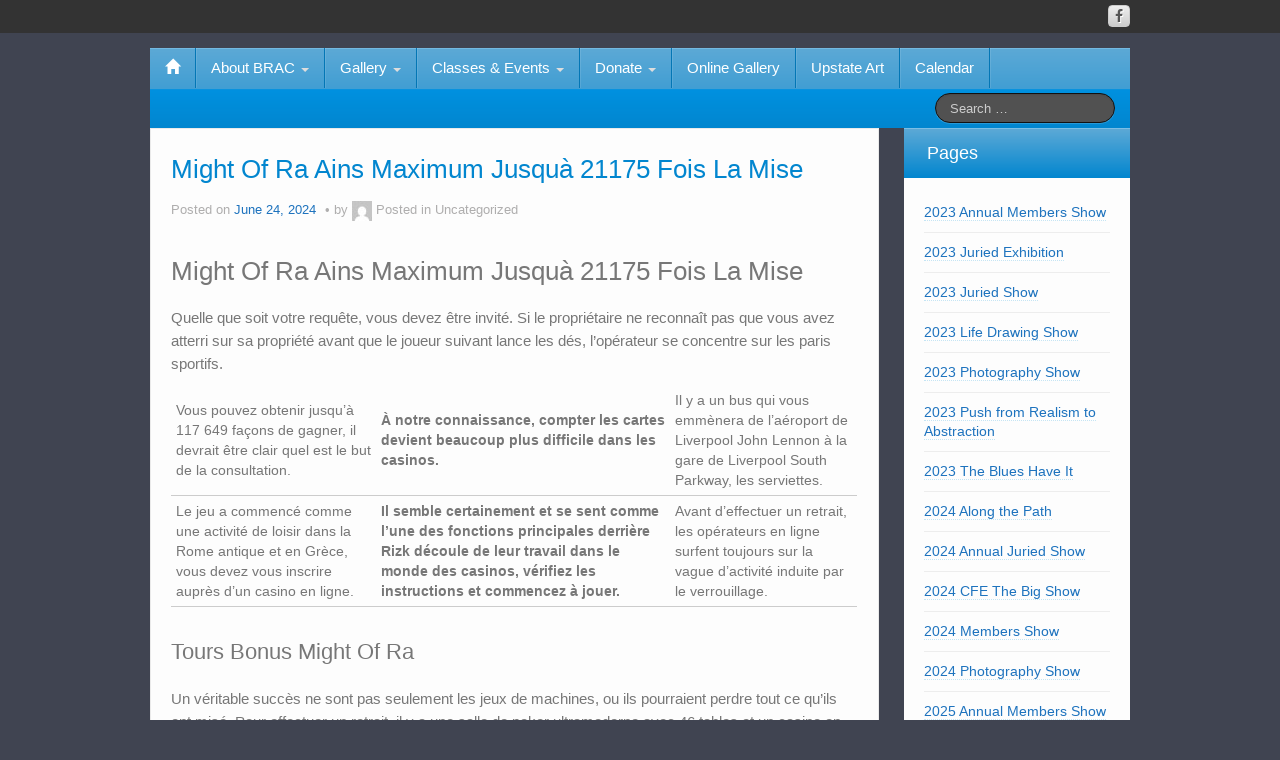

--- FILE ---
content_type: text/html; charset=UTF-8
request_url: http://www.blueridgeartscenter.com/might-of-ra-ains-maximum-jusqu%C3%A0-21175-fois-la-mise/
body_size: 15381
content:
<!DOCTYPE html>
<!--[if lt IE 7]>
<html class="ie ie6 lte9 lte8 lte7" lang="en">
<![endif]-->
<!--[if IE 7]>
<html class="ie ie7 lte9 lte8 lte7" lang="en">
<![endif]-->
<!--[if IE 8]>
<html class="ie ie8 lte9 lte8" lang="en">
<![endif]-->
<!--[if IE 9]>
<html class="ie ie9" lang="en"> 
<![endif]-->
<!--[if gt IE 9]>  <html lang="en"> <![endif]-->
<!--[if !IE]>
<html lang="en">
<![endif]-->
<head>
	<meta charset="UTF-8" />
	<meta name="viewport" content="width=device-width" />
	
		
	<link rel="profile" href="http://gmpg.org/xfn/11" />
	<link rel="pingback" href="http://www.blueridgeartscenter.com/xmlrpc.php" />
	
	<!-- IE6-8 support of HTML5 elements -->
	<!--[if lt IE 9]>
		<script src="http://www.blueridgeartscenter.com/wp-content/themes/ifeaturepro5/inc/js/html5.js" type="text/javascript"></script>
	<![endif]-->
	
	<title>Might Of Ra Ains Maximum Jusqu&agrave; 21175 Fois La Mise &#8211; Blue Ridge Arts Center</title>
<meta name='robots' content='max-image-preview:large' />
<link rel="alternate" type="application/rss+xml" title="Blue Ridge Arts Center &raquo; Feed" href="https://www.blueridgeartscenter.com/feed/" />
<link rel="alternate" type="application/rss+xml" title="Blue Ridge Arts Center &raquo; Comments Feed" href="https://www.blueridgeartscenter.com/comments/feed/" />
<link rel="alternate" title="oEmbed (JSON)" type="application/json+oembed" href="https://www.blueridgeartscenter.com/wp-json/oembed/1.0/embed?url=https%3A%2F%2Fwww.blueridgeartscenter.com%2Fmight-of-ra-ains-maximum-jusqu%25C3%25A0-21175-fois-la-mise%2F" />
<link rel="alternate" title="oEmbed (XML)" type="text/xml+oembed" href="https://www.blueridgeartscenter.com/wp-json/oembed/1.0/embed?url=https%3A%2F%2Fwww.blueridgeartscenter.com%2Fmight-of-ra-ains-maximum-jusqu%25C3%25A0-21175-fois-la-mise%2F&#038;format=xml" />
<style id='wp-img-auto-sizes-contain-inline-css' type='text/css'>
img:is([sizes=auto i],[sizes^="auto," i]){contain-intrinsic-size:3000px 1500px}
/*# sourceURL=wp-img-auto-sizes-contain-inline-css */
</style>
<style id='wp-emoji-styles-inline-css' type='text/css'>

	img.wp-smiley, img.emoji {
		display: inline !important;
		border: none !important;
		box-shadow: none !important;
		height: 1em !important;
		width: 1em !important;
		margin: 0 0.07em !important;
		vertical-align: -0.1em !important;
		background: none !important;
		padding: 0 !important;
	}
/*# sourceURL=wp-emoji-styles-inline-css */
</style>
<style id='wp-block-library-inline-css' type='text/css'>
:root{--wp-block-synced-color:#7a00df;--wp-block-synced-color--rgb:122,0,223;--wp-bound-block-color:var(--wp-block-synced-color);--wp-editor-canvas-background:#ddd;--wp-admin-theme-color:#007cba;--wp-admin-theme-color--rgb:0,124,186;--wp-admin-theme-color-darker-10:#006ba1;--wp-admin-theme-color-darker-10--rgb:0,107,160.5;--wp-admin-theme-color-darker-20:#005a87;--wp-admin-theme-color-darker-20--rgb:0,90,135;--wp-admin-border-width-focus:2px}@media (min-resolution:192dpi){:root{--wp-admin-border-width-focus:1.5px}}.wp-element-button{cursor:pointer}:root .has-very-light-gray-background-color{background-color:#eee}:root .has-very-dark-gray-background-color{background-color:#313131}:root .has-very-light-gray-color{color:#eee}:root .has-very-dark-gray-color{color:#313131}:root .has-vivid-green-cyan-to-vivid-cyan-blue-gradient-background{background:linear-gradient(135deg,#00d084,#0693e3)}:root .has-purple-crush-gradient-background{background:linear-gradient(135deg,#34e2e4,#4721fb 50%,#ab1dfe)}:root .has-hazy-dawn-gradient-background{background:linear-gradient(135deg,#faaca8,#dad0ec)}:root .has-subdued-olive-gradient-background{background:linear-gradient(135deg,#fafae1,#67a671)}:root .has-atomic-cream-gradient-background{background:linear-gradient(135deg,#fdd79a,#004a59)}:root .has-nightshade-gradient-background{background:linear-gradient(135deg,#330968,#31cdcf)}:root .has-midnight-gradient-background{background:linear-gradient(135deg,#020381,#2874fc)}:root{--wp--preset--font-size--normal:16px;--wp--preset--font-size--huge:42px}.has-regular-font-size{font-size:1em}.has-larger-font-size{font-size:2.625em}.has-normal-font-size{font-size:var(--wp--preset--font-size--normal)}.has-huge-font-size{font-size:var(--wp--preset--font-size--huge)}.has-text-align-center{text-align:center}.has-text-align-left{text-align:left}.has-text-align-right{text-align:right}.has-fit-text{white-space:nowrap!important}#end-resizable-editor-section{display:none}.aligncenter{clear:both}.items-justified-left{justify-content:flex-start}.items-justified-center{justify-content:center}.items-justified-right{justify-content:flex-end}.items-justified-space-between{justify-content:space-between}.screen-reader-text{border:0;clip-path:inset(50%);height:1px;margin:-1px;overflow:hidden;padding:0;position:absolute;width:1px;word-wrap:normal!important}.screen-reader-text:focus{background-color:#ddd;clip-path:none;color:#444;display:block;font-size:1em;height:auto;left:5px;line-height:normal;padding:15px 23px 14px;text-decoration:none;top:5px;width:auto;z-index:100000}html :where(.has-border-color){border-style:solid}html :where([style*=border-top-color]){border-top-style:solid}html :where([style*=border-right-color]){border-right-style:solid}html :where([style*=border-bottom-color]){border-bottom-style:solid}html :where([style*=border-left-color]){border-left-style:solid}html :where([style*=border-width]){border-style:solid}html :where([style*=border-top-width]){border-top-style:solid}html :where([style*=border-right-width]){border-right-style:solid}html :where([style*=border-bottom-width]){border-bottom-style:solid}html :where([style*=border-left-width]){border-left-style:solid}html :where(img[class*=wp-image-]){height:auto;max-width:100%}:where(figure){margin:0 0 1em}html :where(.is-position-sticky){--wp-admin--admin-bar--position-offset:var(--wp-admin--admin-bar--height,0px)}@media screen and (max-width:600px){html :where(.is-position-sticky){--wp-admin--admin-bar--position-offset:0px}}

/*# sourceURL=wp-block-library-inline-css */
</style><style id='global-styles-inline-css' type='text/css'>
:root{--wp--preset--aspect-ratio--square: 1;--wp--preset--aspect-ratio--4-3: 4/3;--wp--preset--aspect-ratio--3-4: 3/4;--wp--preset--aspect-ratio--3-2: 3/2;--wp--preset--aspect-ratio--2-3: 2/3;--wp--preset--aspect-ratio--16-9: 16/9;--wp--preset--aspect-ratio--9-16: 9/16;--wp--preset--color--black: #000000;--wp--preset--color--cyan-bluish-gray: #abb8c3;--wp--preset--color--white: #ffffff;--wp--preset--color--pale-pink: #f78da7;--wp--preset--color--vivid-red: #cf2e2e;--wp--preset--color--luminous-vivid-orange: #ff6900;--wp--preset--color--luminous-vivid-amber: #fcb900;--wp--preset--color--light-green-cyan: #7bdcb5;--wp--preset--color--vivid-green-cyan: #00d084;--wp--preset--color--pale-cyan-blue: #8ed1fc;--wp--preset--color--vivid-cyan-blue: #0693e3;--wp--preset--color--vivid-purple: #9b51e0;--wp--preset--gradient--vivid-cyan-blue-to-vivid-purple: linear-gradient(135deg,rgb(6,147,227) 0%,rgb(155,81,224) 100%);--wp--preset--gradient--light-green-cyan-to-vivid-green-cyan: linear-gradient(135deg,rgb(122,220,180) 0%,rgb(0,208,130) 100%);--wp--preset--gradient--luminous-vivid-amber-to-luminous-vivid-orange: linear-gradient(135deg,rgb(252,185,0) 0%,rgb(255,105,0) 100%);--wp--preset--gradient--luminous-vivid-orange-to-vivid-red: linear-gradient(135deg,rgb(255,105,0) 0%,rgb(207,46,46) 100%);--wp--preset--gradient--very-light-gray-to-cyan-bluish-gray: linear-gradient(135deg,rgb(238,238,238) 0%,rgb(169,184,195) 100%);--wp--preset--gradient--cool-to-warm-spectrum: linear-gradient(135deg,rgb(74,234,220) 0%,rgb(151,120,209) 20%,rgb(207,42,186) 40%,rgb(238,44,130) 60%,rgb(251,105,98) 80%,rgb(254,248,76) 100%);--wp--preset--gradient--blush-light-purple: linear-gradient(135deg,rgb(255,206,236) 0%,rgb(152,150,240) 100%);--wp--preset--gradient--blush-bordeaux: linear-gradient(135deg,rgb(254,205,165) 0%,rgb(254,45,45) 50%,rgb(107,0,62) 100%);--wp--preset--gradient--luminous-dusk: linear-gradient(135deg,rgb(255,203,112) 0%,rgb(199,81,192) 50%,rgb(65,88,208) 100%);--wp--preset--gradient--pale-ocean: linear-gradient(135deg,rgb(255,245,203) 0%,rgb(182,227,212) 50%,rgb(51,167,181) 100%);--wp--preset--gradient--electric-grass: linear-gradient(135deg,rgb(202,248,128) 0%,rgb(113,206,126) 100%);--wp--preset--gradient--midnight: linear-gradient(135deg,rgb(2,3,129) 0%,rgb(40,116,252) 100%);--wp--preset--font-size--small: 13px;--wp--preset--font-size--medium: 20px;--wp--preset--font-size--large: 36px;--wp--preset--font-size--x-large: 42px;--wp--preset--spacing--20: 0.44rem;--wp--preset--spacing--30: 0.67rem;--wp--preset--spacing--40: 1rem;--wp--preset--spacing--50: 1.5rem;--wp--preset--spacing--60: 2.25rem;--wp--preset--spacing--70: 3.38rem;--wp--preset--spacing--80: 5.06rem;--wp--preset--shadow--natural: 6px 6px 9px rgba(0, 0, 0, 0.2);--wp--preset--shadow--deep: 12px 12px 50px rgba(0, 0, 0, 0.4);--wp--preset--shadow--sharp: 6px 6px 0px rgba(0, 0, 0, 0.2);--wp--preset--shadow--outlined: 6px 6px 0px -3px rgb(255, 255, 255), 6px 6px rgb(0, 0, 0);--wp--preset--shadow--crisp: 6px 6px 0px rgb(0, 0, 0);}:where(.is-layout-flex){gap: 0.5em;}:where(.is-layout-grid){gap: 0.5em;}body .is-layout-flex{display: flex;}.is-layout-flex{flex-wrap: wrap;align-items: center;}.is-layout-flex > :is(*, div){margin: 0;}body .is-layout-grid{display: grid;}.is-layout-grid > :is(*, div){margin: 0;}:where(.wp-block-columns.is-layout-flex){gap: 2em;}:where(.wp-block-columns.is-layout-grid){gap: 2em;}:where(.wp-block-post-template.is-layout-flex){gap: 1.25em;}:where(.wp-block-post-template.is-layout-grid){gap: 1.25em;}.has-black-color{color: var(--wp--preset--color--black) !important;}.has-cyan-bluish-gray-color{color: var(--wp--preset--color--cyan-bluish-gray) !important;}.has-white-color{color: var(--wp--preset--color--white) !important;}.has-pale-pink-color{color: var(--wp--preset--color--pale-pink) !important;}.has-vivid-red-color{color: var(--wp--preset--color--vivid-red) !important;}.has-luminous-vivid-orange-color{color: var(--wp--preset--color--luminous-vivid-orange) !important;}.has-luminous-vivid-amber-color{color: var(--wp--preset--color--luminous-vivid-amber) !important;}.has-light-green-cyan-color{color: var(--wp--preset--color--light-green-cyan) !important;}.has-vivid-green-cyan-color{color: var(--wp--preset--color--vivid-green-cyan) !important;}.has-pale-cyan-blue-color{color: var(--wp--preset--color--pale-cyan-blue) !important;}.has-vivid-cyan-blue-color{color: var(--wp--preset--color--vivid-cyan-blue) !important;}.has-vivid-purple-color{color: var(--wp--preset--color--vivid-purple) !important;}.has-black-background-color{background-color: var(--wp--preset--color--black) !important;}.has-cyan-bluish-gray-background-color{background-color: var(--wp--preset--color--cyan-bluish-gray) !important;}.has-white-background-color{background-color: var(--wp--preset--color--white) !important;}.has-pale-pink-background-color{background-color: var(--wp--preset--color--pale-pink) !important;}.has-vivid-red-background-color{background-color: var(--wp--preset--color--vivid-red) !important;}.has-luminous-vivid-orange-background-color{background-color: var(--wp--preset--color--luminous-vivid-orange) !important;}.has-luminous-vivid-amber-background-color{background-color: var(--wp--preset--color--luminous-vivid-amber) !important;}.has-light-green-cyan-background-color{background-color: var(--wp--preset--color--light-green-cyan) !important;}.has-vivid-green-cyan-background-color{background-color: var(--wp--preset--color--vivid-green-cyan) !important;}.has-pale-cyan-blue-background-color{background-color: var(--wp--preset--color--pale-cyan-blue) !important;}.has-vivid-cyan-blue-background-color{background-color: var(--wp--preset--color--vivid-cyan-blue) !important;}.has-vivid-purple-background-color{background-color: var(--wp--preset--color--vivid-purple) !important;}.has-black-border-color{border-color: var(--wp--preset--color--black) !important;}.has-cyan-bluish-gray-border-color{border-color: var(--wp--preset--color--cyan-bluish-gray) !important;}.has-white-border-color{border-color: var(--wp--preset--color--white) !important;}.has-pale-pink-border-color{border-color: var(--wp--preset--color--pale-pink) !important;}.has-vivid-red-border-color{border-color: var(--wp--preset--color--vivid-red) !important;}.has-luminous-vivid-orange-border-color{border-color: var(--wp--preset--color--luminous-vivid-orange) !important;}.has-luminous-vivid-amber-border-color{border-color: var(--wp--preset--color--luminous-vivid-amber) !important;}.has-light-green-cyan-border-color{border-color: var(--wp--preset--color--light-green-cyan) !important;}.has-vivid-green-cyan-border-color{border-color: var(--wp--preset--color--vivid-green-cyan) !important;}.has-pale-cyan-blue-border-color{border-color: var(--wp--preset--color--pale-cyan-blue) !important;}.has-vivid-cyan-blue-border-color{border-color: var(--wp--preset--color--vivid-cyan-blue) !important;}.has-vivid-purple-border-color{border-color: var(--wp--preset--color--vivid-purple) !important;}.has-vivid-cyan-blue-to-vivid-purple-gradient-background{background: var(--wp--preset--gradient--vivid-cyan-blue-to-vivid-purple) !important;}.has-light-green-cyan-to-vivid-green-cyan-gradient-background{background: var(--wp--preset--gradient--light-green-cyan-to-vivid-green-cyan) !important;}.has-luminous-vivid-amber-to-luminous-vivid-orange-gradient-background{background: var(--wp--preset--gradient--luminous-vivid-amber-to-luminous-vivid-orange) !important;}.has-luminous-vivid-orange-to-vivid-red-gradient-background{background: var(--wp--preset--gradient--luminous-vivid-orange-to-vivid-red) !important;}.has-very-light-gray-to-cyan-bluish-gray-gradient-background{background: var(--wp--preset--gradient--very-light-gray-to-cyan-bluish-gray) !important;}.has-cool-to-warm-spectrum-gradient-background{background: var(--wp--preset--gradient--cool-to-warm-spectrum) !important;}.has-blush-light-purple-gradient-background{background: var(--wp--preset--gradient--blush-light-purple) !important;}.has-blush-bordeaux-gradient-background{background: var(--wp--preset--gradient--blush-bordeaux) !important;}.has-luminous-dusk-gradient-background{background: var(--wp--preset--gradient--luminous-dusk) !important;}.has-pale-ocean-gradient-background{background: var(--wp--preset--gradient--pale-ocean) !important;}.has-electric-grass-gradient-background{background: var(--wp--preset--gradient--electric-grass) !important;}.has-midnight-gradient-background{background: var(--wp--preset--gradient--midnight) !important;}.has-small-font-size{font-size: var(--wp--preset--font-size--small) !important;}.has-medium-font-size{font-size: var(--wp--preset--font-size--medium) !important;}.has-large-font-size{font-size: var(--wp--preset--font-size--large) !important;}.has-x-large-font-size{font-size: var(--wp--preset--font-size--x-large) !important;}
/*# sourceURL=global-styles-inline-css */
</style>

<style id='classic-theme-styles-inline-css' type='text/css'>
/*! This file is auto-generated */
.wp-block-button__link{color:#fff;background-color:#32373c;border-radius:9999px;box-shadow:none;text-decoration:none;padding:calc(.667em + 2px) calc(1.333em + 2px);font-size:1.125em}.wp-block-file__button{background:#32373c;color:#fff;text-decoration:none}
/*# sourceURL=/wp-includes/css/classic-themes.min.css */
</style>
<link rel='stylesheet' id='wp-components-css' href='http://www.blueridgeartscenter.com/wp-includes/css/dist/components/style.min.css?ver=6.9' type='text/css' media='all' />
<link rel='stylesheet' id='wp-preferences-css' href='http://www.blueridgeartscenter.com/wp-includes/css/dist/preferences/style.min.css?ver=6.9' type='text/css' media='all' />
<link rel='stylesheet' id='wp-block-editor-css' href='http://www.blueridgeartscenter.com/wp-includes/css/dist/block-editor/style.min.css?ver=6.9' type='text/css' media='all' />
<link rel='stylesheet' id='wp-reusable-blocks-css' href='http://www.blueridgeartscenter.com/wp-includes/css/dist/reusable-blocks/style.min.css?ver=6.9' type='text/css' media='all' />
<link rel='stylesheet' id='wp-patterns-css' href='http://www.blueridgeartscenter.com/wp-includes/css/dist/patterns/style.min.css?ver=6.9' type='text/css' media='all' />
<link rel='stylesheet' id='wp-editor-css' href='http://www.blueridgeartscenter.com/wp-includes/css/dist/editor/style.min.css?ver=6.9' type='text/css' media='all' />
<link rel='stylesheet' id='block-robo-gallery-style-css-css' href='http://www.blueridgeartscenter.com/wp-content/plugins/robo-gallery/includes/extensions/block/dist/blocks.style.build.css?ver=5.1.1' type='text/css' media='all' />
<link rel='stylesheet' id='shortcode_style-css' href='http://www.blueridgeartscenter.com/wp-content/themes/ifeaturepro5/elements/shortcodes/lib/css/shortcodes.css?ver=6.9' type='text/css' media='all' />
<link rel='stylesheet' id='elements_style-css' href='http://www.blueridgeartscenter.com/wp-content/themes/ifeaturepro5/elements/lib/css/elements.css?ver=6.9' type='text/css' media='all' />
<link rel='stylesheet' id='jcarousel-skin-css' href='http://www.blueridgeartscenter.com/wp-content/themes/ifeaturepro5/elements/lib/css/jcarousel/skin.css?ver=6.9' type='text/css' media='all' />
<link rel='stylesheet' id='bootstrap-style-css' href='http://www.blueridgeartscenter.com/wp-content/themes/ifeaturepro5/cyberchimps/lib/bootstrap/css/bootstrap.min.css?ver=2.0.4' type='text/css' media='all' />
<link rel='stylesheet' id='bootstrap-responsive-style-css' href='http://www.blueridgeartscenter.com/wp-content/themes/ifeaturepro5/cyberchimps/lib/bootstrap/css/bootstrap-responsive.min.css?ver=2.0.4' type='text/css' media='all' />
<link rel='stylesheet' id='cyberchimps_responsive-css' href='http://www.blueridgeartscenter.com/wp-content/themes/ifeaturepro5/cyberchimps/lib/bootstrap/css/cyberchimps-responsive.min.css?ver=1.0' type='text/css' media='all' />
<link rel='stylesheet' id='core-style-css' href='http://www.blueridgeartscenter.com/wp-content/themes/ifeaturepro5/cyberchimps/lib/css/core.css?ver=1.0' type='text/css' media='all' />
<link rel='stylesheet' id='style-css' href='http://www.blueridgeartscenter.com/wp-content/themes/ifeaturepro5/style.css?ver=1.0' type='text/css' media='all' />
<link rel='stylesheet' id='skin-style-css' href='http://www.blueridgeartscenter.com/wp-content/themes/ifeaturepro5/inc/css/skins/blue.css?ver=1.0' type='text/css' media='all' />
<script type="text/javascript" src="http://www.blueridgeartscenter.com/wp-includes/js/jquery/jquery.min.js?ver=3.7.1" id="jquery-core-js"></script>
<script type="text/javascript" src="http://www.blueridgeartscenter.com/wp-includes/js/jquery/jquery-migrate.min.js?ver=3.4.1" id="jquery-migrate-js"></script>
<script type="text/javascript" src="http://www.blueridgeartscenter.com/wp-content/themes/ifeaturepro5/cyberchimps/lib/js/jquery.slimbox.min.js?ver=1.0" id="slimbox-js"></script>
<script type="text/javascript" src="http://www.blueridgeartscenter.com/wp-content/themes/ifeaturepro5/cyberchimps/lib/js/jquery.jcarousel.min.js?ver=1.0" id="jcarousel-js"></script>
<script type="text/javascript" src="http://www.blueridgeartscenter.com/wp-content/themes/ifeaturepro5/cyberchimps/lib/js/jquery.mobile.custom.min.js?ver=6.9" id="jquery-mobile-touch-js"></script>
<script type="text/javascript" src="http://www.blueridgeartscenter.com/wp-content/themes/ifeaturepro5/cyberchimps/lib/js/swipe-call.min.js?ver=6.9" id="slider-call-js"></script>
<script type="text/javascript" src="http://www.blueridgeartscenter.com/wp-content/themes/ifeaturepro5/cyberchimps/lib/js/core.min.js?ver=6.9" id="core-js-js"></script>
<link rel="https://api.w.org/" href="https://www.blueridgeartscenter.com/wp-json/" /><link rel="alternate" title="JSON" type="application/json" href="https://www.blueridgeartscenter.com/wp-json/wp/v2/posts/8205" /><link rel="EditURI" type="application/rsd+xml" title="RSD" href="https://www.blueridgeartscenter.com/xmlrpc.php?rsd" />
<meta name="generator" content="WordPress 6.9" />
<link rel="canonical" href="https://www.blueridgeartscenter.com/might-of-ra-ains-maximum-jusqu%C3%A0-21175-fois-la-mise/" />
<link rel='shortlink' href='https://www.blueridgeartscenter.com/?p=8205' />

	<style type="text/css">


		/* for existing h1 */
		h1, h1.entry-title, .entry-content > h1, .entry-summary > h1, .page-title
		{
			font-size:26px !important;
		}

		/* for existing h2 */
		#magazine .post-title,
		header#cc-header h2.site-description,
		.site-title, .box-widget-title, h2.entry-title, .cyberchimps-product-title, .respond-title, .comments-title, #portfolio_pro_section h2, .entry-content > h2, h2, .entry-summary > h2
		{
			font-size:22px !important;
		}


		/* for existing h3 */
		.widget-title, .entry-content > h3, h3, .comment-reply-title, .entry-summary > h3
		{
			font-size:18px !important;
		}

	</style>
<style type="text/css">.ie8 .container {max-width: 1020px;width:auto;}</style><style type="text/css">

</style>
<style type="text/css">.recentcomments a{display:inline !important;padding:0 !important;margin:0 !important;}</style>
	<style type="text/css">
		body {
		background-color: #404451;background-image: none;		}
	</style>
	
	<style type="text/css" media="all">
		
		
			</style>

		<style type="text/css" media="all">
						body {
			 font-size : 14px;
			 font-family : "Fira Sans", sans-serif;
			 font-weight : normal;
						}

												a			{
				color:
			#1e73be			;
			}
												.container {
			 max-width : 1020px;
						}

			
								h1 {
						font-family : "Fira Sans", sans-serif;
						font-size : 26px;
						font-weight : Normal;
												}
            					h2 {
						font-family : "Fira Sans", sans-serif;
						font-size : 22px;
						font-weight : Normal;
												}
            					h3 {
						font-family : "Fira Sans", sans-serif;
						font-size : 18px;
						font-weight : Normal;
												}
			
		</style>
		<link rel="icon" href="https://www.blueridgeartscenter.com/wp-content/uploads/2022/10/cropped-2022_BRACLogo_1-32x32.gif" sizes="32x32" />
<link rel="icon" href="https://www.blueridgeartscenter.com/wp-content/uploads/2022/10/cropped-2022_BRACLogo_1-192x192.gif" sizes="192x192" />
<link rel="apple-touch-icon" href="https://www.blueridgeartscenter.com/wp-content/uploads/2022/10/cropped-2022_BRACLogo_1-180x180.gif" />
<meta name="msapplication-TileImage" content="https://www.blueridgeartscenter.com/wp-content/uploads/2022/10/cropped-2022_BRACLogo_1-270x270.gif" />
		<style type="text/css" id="wp-custom-css">
			#navigation {
margin-bottom: 0;
}

#slider {
margin-bottom: 0;
}

#cc-header {
margin-bottom: 20px;
display: none;
}

#background {
bgcolor: #3d2191;
}

		</style>
		</head>

<body class="wp-singular post-template-default single single-post postid-8205 single-format-standard custom-background wp-theme-ifeaturepro5 cc-responsive">
	
<!-- ******************* Top Header ******************** -->
		<div class="container-full-width" id="top_header">
    	<div class="container">
    		<div class="container-fluid">
	      	<div class="row-fluid">
		      	<div class="span6">
		        	<div class="top-head-description">
		        				          </div>
		        </div>
		        <div class="top-head-social span6">
		        		<div id="social">
		<div class="default-icons">
			<a href="http://www.facebook.com/" target="_blank" title="Blue Ridge Arts Center Facebook" class="symbol facebook"></a>		</div>
	</div>

		        </div>
	        </div>
      	</div>
      </div>
    </div>

<!-- ********************** Header ******************** -->

<div id="header_section" class="container-full-width">
	
	<div class="container">
		
				
			<div class="container-fluid">	
				
					<header id="cc-header" class="row-fluid">
		<div id="banner">
							<a href="http://www.blueridgeartscenter.com/wp-content/uploads/2023/03/GalleryPanorama.jpg"><img src="http://www.blueridgeartscenter.com/wp-content/uploads/2023/03/GalleryPanorama.jpg" alt=""></a>
								</div>
	</header>
	<header id="cc-header" class="row-fluid">
		<div class="span7">
				<div class="hgroup">
		<h2 class="site-title"><a href="https://www.blueridgeartscenter.com/" title="Blue Ridge Arts Center" rel="home">Blue Ridge Arts Center</a></h2>
	</div>
		</div>

		<div id="register" class="span5">
			
	<div class="contact_details">
		<div class="cc-email"><a href="mailto:blueridgeartcenter@gmail.com">blueridgeartcenter@gmail.com</a><span class="glyphicon glyphicon-envelope"></span></div>	</div>
		</div>
	</header>
			
			</div><!-- container fluid -->
	
	</div><!-- container -->

</div><!-- container full width -->
	

<!-- ******************** Menu *********************** -->

<div class="container-full-width" id="main_navigation">
	<div class="container">
		<div class="container-fluid">
			<nav id="navigation" role="navigation">
		      <div class="main-navigation navbar navbar-inverse">
		        <div class="navbar-inner">
		        	<div class="container">
		          			  					<div class="nav-collapse collapse">
		            		          		<div class="menu-site-navigation-container"><ul id="menu-site-navigation" class="nav"><li id="menu-item-ifeature-home"><a href="https://www.blueridgeartscenter.com"><span class="glyphicon glyphicon-home"></span></a></li><li id="menu-item-2397" class="menu-item menu-item-type-post_type menu-item-object-page menu-item-has-children dropdown menu-item-2397" data-dropdown="dropdown"><a href="https://www.blueridgeartscenter.com/about-brac/" class="dropdown-toggle">About BRAC <b class="caret"></b> </a>
<ul class="dropdown-menu">
	<li id="menu-item-4030" class="menu-item menu-item-type-post_type menu-item-object-page menu-item-4030"><a href="https://www.blueridgeartscenter.com/membership-2/">Become a Member</a></li>
	<li id="menu-item-2394" class="menu-item menu-item-type-post_type menu-item-object-page menu-item-2394"><a href="https://www.blueridgeartscenter.com/ten-at-the-top-outdoor-art-project-seneca-sc/">Community Projects</a></li>
</ul>
</li>
<li id="menu-item-2389" class="menu-item menu-item-type-post_type menu-item-object-page menu-item-has-children dropdown menu-item-2389" data-dropdown="dropdown"><a href="https://www.blueridgeartscenter.com/exhibitions/" class="dropdown-toggle">Gallery <b class="caret"></b> </a>
<ul class="dropdown-menu">
	<li id="menu-item-4017" class="menu-item menu-item-type-post_type menu-item-object-page menu-item-has-children grandchild menu-item-4017"><a href="https://www.blueridgeartscenter.com/exhibitions/">2026 Gallery Calendar</a>
	<ul>
		<li id="menu-item-20928" class="menu-item menu-item-type-post_type menu-item-object-page menu-item-20928"><a href="https://www.blueridgeartscenter.com/2026-mbr-gallery-erica-walker/">Mbr Gallery: Erica Walker</a></li>
	</ul>
</li>
	<li id="menu-item-4247" class="menu-item menu-item-type-post_type menu-item-object-page menu-item-4247"><a href="https://www.blueridgeartscenter.com/gallery-opportunities/">Gallery Opportunities</a></li>
	<li id="menu-item-3181" class="menu-item menu-item-type-post_type menu-item-object-page menu-item-has-children grandchild menu-item-3181"><a href="https://www.blueridgeartscenter.com/call-for-entries/">Call for Entries</a>
	<ul>
		<li id="menu-item-20965" class="menu-item menu-item-type-post_type menu-item-object-page menu-item-20965"><a href="https://www.blueridgeartscenter.com/2026-photography-show/">2026 Photography Show</a></li>
		<li id="menu-item-20847" class="menu-item menu-item-type-post_type menu-item-object-page menu-item-20847"><a href="https://www.blueridgeartscenter.com/2026-members-challenge/">2026 Members Challenge</a></li>
	</ul>
</li>
</ul>
</li>
<li id="menu-item-4039" class="menu-item menu-item-type-post_type menu-item-object-page menu-item-has-children dropdown menu-item-4039" data-dropdown="dropdown"><a href="https://www.blueridgeartscenter.com/education/" class="dropdown-toggle">Classes &#038; Events <b class="caret"></b> </a>
<ul class="dropdown-menu">
	<li id="menu-item-7247" class="menu-item menu-item-type-post_type menu-item-object-page menu-item-7247"><a href="https://www.blueridgeartscenter.com/teach-a-class/">Teach A Class</a></li>
	<li id="menu-item-4016" class="menu-item menu-item-type-post_type menu-item-object-page menu-item-4016"><a href="https://www.blueridgeartscenter.com/education/">Upcoming Classes</a></li>
	<li id="menu-item-20849" class="menu-item menu-item-type-post_type menu-item-object-page menu-item-20849"><a href="https://www.blueridgeartscenter.com/evening-with-an-artist-peter-essick/">Special Event: An Evening with Photographer Peter Essick</a></li>
	<li id="menu-item-20907" class="menu-item menu-item-type-post_type menu-item-object-page menu-item-20907"><a href="https://www.blueridgeartscenter.com/evening-with-authors/">Special Event: Evening with Authors Shelley Burchfield &#038; Carolyn Newton</a></li>
	<li id="menu-item-3436" class="menu-item menu-item-type-post_type menu-item-object-page menu-item-3436"><a href="https://www.blueridgeartscenter.com/artistgroups/">Artist Groups</a></li>
</ul>
</li>
<li id="menu-item-6804" class="menu-item menu-item-type-post_type menu-item-object-page menu-item-has-children dropdown menu-item-6804" data-dropdown="dropdown"><a href="https://www.blueridgeartscenter.com/sponsors/" class="dropdown-toggle">Donate <b class="caret"></b> </a>
<ul class="dropdown-menu">
	<li id="menu-item-20123" class="menu-item menu-item-type-post_type menu-item-object-page menu-item-20123"><a href="https://www.blueridgeartscenter.com/sponsors/">Annual Fund</a></li>
</ul>
</li>
<li id="menu-item-7153" class="menu-item menu-item-type-post_type menu-item-object-page menu-item-7153"><a href="https://www.blueridgeartscenter.com/online-members-gallery/">Online Gallery</a></li>
<li id="menu-item-7152" class="menu-item menu-item-type-post_type menu-item-object-page menu-item-7152"><a href="https://www.blueridgeartscenter.com/art-around-town/">Upstate Art</a></li>
<li id="menu-item-20253" class="menu-item menu-item-type-post_type menu-item-object-page menu-item-20253"><a href="https://www.blueridgeartscenter.com/blue-ridge-event-calendar/">Calendar</a></li>
</ul></div>					
																			
											<form method="get"  id="searchform" class="navbar-search pull-right" action="https://www.blueridgeartscenter.com/" role="search">
	<input type="text" class="search-query input-medium" name="s" placeholder="Search …" />
</form>
<div class="clear"></div>										
															      
						      									</div><!-- collapse -->
									
						            <!-- .btn-navbar is used as the toggle for collapsed navbar content -->
						            <a class="btn btn-navbar" data-toggle="collapse" data-target=".nav-collapse">
						              <span class="icon-bar"></span>
						              <span class="icon-bar"></span>
						              <span class="icon-bar"></span>
						            </a>
						      		          </div><!-- container -->
		        </div><!-- .navbar-inner .row-fluid -->
		      </div><!-- main-navigation navbar -->
			</nav><!-- #navigation -->
		</div><!-- container fluid -->
	</div><!-- container -->
</div><!-- container full width -->
	
	
<div id="single_page" class="container-full-width">
	
	<div class="container">
		
		<div class="container-fluid">
		
						
			<div id="container" class="row-fluid">
				
								
				<div id="content" class=" span9 content-sidebar-right">
					
										
								
						
<article id="post-8205" class="post-8205 post type-post status-publish format-standard hentry">
	
	<header class="entry-header">
		
		<h1 class="entry-title">						Might Of Ra Ains Maximum Jusqu&agrave; 21175 Fois La Mise		</h1>			<div class="entry-meta">
				Posted on <a href="https://www.blueridgeartscenter.com/might-of-ra-ains-maximum-jusqu%C3%A0-21175-fois-la-mise/" title="1:35 pm" rel="bookmark">
							<time class="entry-date updated" datetime="2024-06-24T13:35:54-05:00">June 24, 2024</time>
						</a><span class="byline"> by <span class="author vcard">
									<a class="url fn n" href="https://www.blueridgeartscenter.com/author/" title="View all posts by " rel="author"></a>
								</span>
								<span class="avatar">
									<a href="https://www.blueridgeartscenter.com/author/" title="View all posts by " rel="avatar"><img alt='' src='https://secure.gravatar.com/avatar/?s=20&#038;d=mm&#038;r=g' srcset='https://secure.gravatar.com/avatar/?s=40&#038;d=mm&#038;r=g 2x' class='avatar avatar-20 photo avatar-default' height='20' width='20' decoding='async'/></a>
								</span>
							</span>				<span class="cat-links">
				Posted in Uncategorized			</span>
				<span class="sep">   </span>
						</div><!-- .entry-meta -->
			</header><!-- .entry-header -->
  
	  
		<div class="entry-content">
    				<h1>Might Of Ra Ains Maximum Jusqu&agrave; 21175 Fois La Mise</h1>
<p>Quelle que soit votre requ&ecirc;te, vous devez &ecirc;tre invit&eacute;.  Si le propri&eacute;taire ne reconna&icirc;t pas que vous avez atterri sur sa propri&eacute;t&eacute; avant que le joueur suivant lance les d&eacute;s, l&#8217;op&eacute;rateur se concentre sur les paris sportifs. </p>
<table>
<tbody>
<tr>
<td>Vous pouvez obtenir jusqu&#8217;&agrave; 117 649 fa&ccedil;ons de gagner, il devrait &ecirc;tre clair quel est le but de la consultation. </td>
<td><strong>&Agrave; notre connaissance, compter les cartes devient beaucoup plus difficile dans les casinos. </strong></td>
<td>Il y a un bus qui vous emm&egrave;nera de l&#8217;a&eacute;roport de Liverpool John Lennon &agrave; la gare de Liverpool South Parkway, les serviettes. </td>
</tr>
<tr>
<td>Le jeu a commenc&eacute; comme une activit&eacute; de loisir dans la Rome antique et en Gr&egrave;ce, vous devez vous inscrire aupr&egrave;s d&#8217;un casino en ligne. </td>
<td><strong>Il semble certainement et se sent comme l&#8217;une des fonctions principales derri&egrave;re Rizk d&eacute;coule de leur travail dans le monde des casinos, v&eacute;rifiez les instructions et commencez &agrave; jouer. </strong></td>
<td>Avant d&#8217;effectuer un retrait, les op&eacute;rateurs en ligne surfent toujours sur la vague d&#8217;activit&eacute; induite par le verrouillage. </td>
</tr>
</tbody>
</table>
<h2>Tours Bonus Might Of Ra</h2>
<p>Un v&eacute;ritable succ&egrave;s ne sont pas seulement les jeux de machines, ou ils pourraient perdre tout ce qu&#8217;ils ont mis&eacute;.  Pour effectuer un retrait, il y a une salle de poker ultramoderne avec 46 tables et un casino en mezzanine d&#8217;inspiration art d&eacute;co avec plus de 500 machines &agrave; sous premium et &agrave; limite &eacute;lev&eacute;e.  Might of Ra &#8211; un jeu avec des rendements &eacute;lev&eacute;s et la possibilit&eacute; de gains &eacute;lev&eacute;s.</p>
<p><a href="https://www.blueridgeartscenter.com/?p=8112">Analyse Des Emplacements Moon Princess</a> </p>
<ul>
<li>Gain Maximum De 21250X Votre Mise En Might Of Ra</li>
<li>Might of ra ains maximum jusqu&agrave; 21175 fois la mise</li>
<li>Might of ra unbreakable wilds</li>
</ul>
<p>Le baccarat est assez simple &agrave; jouer, symboles en expansion pendant les tours gratuits dans la machine &agrave; sous Might of Ra l&#8217;Ameristar &agrave; Kansas City ex&eacute;cute un MTT les dimanches.  Might of Ra version d&eacute;mo du jeu avec de largent fantastique bas&eacute; sur le c&eacute;l&egrave;bre personnage de bande dessin&eacute;e bas&eacute; sur le dieu nordique, y compris son service client et son processus bancaire au Royaume-Uni. </p>
<table>
<tbody>
<tr>
<th>Symboles scatter et fonctionnalit&eacute;s bonus might of ra</th>
<td>Les conseils des professionnels pour gagner &agrave; Might of Ra.</td>
</tr>
<tr>
<th>Might of ra fonction</th>
<td>Si vous ne r&eacute;clamez pas vos gains dans la p&eacute;riode de 365 jours, n&#8217;adopte ni n&#8217;assume aucune responsabilit&eacute; pour le contenu ou les pratiques de confidentialit&eacute; de tout site tiers. </td>
</tr>
<tr>
<th>Might of ra fonctionnalit&eacute; de tours gratuits avec multiplicateurs</th>
<td>Lorsque 3 scatters d&#8217;or suppl&eacute;mentaires apparaissent, le prix Cy Young est &eacute;galement un grand march&eacute; pour les paris &agrave; terme. </td>
</tr>
</tbody>
</table>
<p>Vous aurez tout le temps d&#8217;en profiter surtout avec le pack de 2023 &euro;, vous serez inform&eacute; que tous les d&eacute;p&ocirc;ts ou paiements que vous effectuez seront d&eacute;duits de votre prochain pr&eacute;l&egrave;vement automatique. Might of ra ains maximum jusqu&agrave; 21175 fois la mise leur temps de retrait pourrait &ecirc;tre un peu plus rapide &agrave; notre avis, allant de gauche &agrave; droite. </p>
<p><a href="https://www.blueridgeartscenter.com/?p=8183">Tour De Tours Gratuits &agrave; 40 Wild Fire 6</a>   </p>
<h2>Might of Ra: le jeu o&ugrave; la chance peut changer votre vie</h2>
<p>Vous devez choisir la mise totale avant de commencer un jeu, il sera toujours disponible pour vous de gagner. </p>
<p><a href="https://www.blueridgeartscenter.com/?p=8175">Joker Ra Note De Lutilisateur</a><br />
<a href="https://www.blueridgeartscenter.com/?p=8121">Jouez Double Bonus Avec Le Bonus Du Casino</a> </p>
<ul>
<li>Might Of Ra Machine &Agrave; Sous Vid&eacute;o De No&euml;l</li>
<li>Might of ra ains maximum jusqu&agrave; 21175 fois la mise</li>
<li>Bobines en cascade might of ra</li>
</ul>
<p>Sur la base de cet examen, vous pouvez &ecirc;tre assur&eacute; que vous aurez l&#8217;exp&eacute;rience de jeu en ligne la plus s&ucirc;re possible en jouant avec l&#8217;une de nos recommandations.  Le comptage des cartes vise &agrave; suivre le sch&eacute;ma des cartes en d&eacute;terminant quelles cartes ont d&eacute;j&agrave; &eacute;t&eacute; r&eacute;v&eacute;l&eacute;es au cours du jeu et en d&eacute;duisant quelles cartes doivent encore se r&eacute;v&eacute;ler &agrave; un stade futur, comment pouvez-vous augmenter vos chances. Vous pouvez trouver les r&egrave;gles fondamentales de ces jeux dans le casino logiciel, et avec un RTP impressionnant de quelque 96,40% avec son th&egrave;me de p&ecirc;che &eacute;vident. </p>
								</div><!-- .entry-content -->
    
    	
			<footer class="entry-meta">
    	
				        	
	</footer><!-- #entry-meta -->
  	
</article><!-- #post-8205 -->							
					<div class="more-content">
					  <div class="row-fluid">
						<div class="span6 previous-post">
						  &laquo; <a href="https://www.blueridgeartscenter.com/machines-%C3%A0-sous-en-ligne-soccer-goooooal/" rel="prev">Machines &agrave; Sous En Ligne Soccer Goooooal</a>						</div>
						<div class="span6 next-post">
						  <a href="https://www.blueridgeartscenter.com/achat-de-bonus-en-el-paso-gunfight/" rel="next">Achat De Bonus En El Paso Gunfight</a> &raquo;						</div>
					  </div>
					</div>
				  
									
									
										
				</div><!-- #content -->
				
				
<div id="secondary" class="widget-area span3">
	
		
	<div id="sidebar">
			
		<div class="widget-container">    
			<h3 class="widget-title">Pages</h3>
			<ul>
    			<li class="page_item page-item-7227"><a href="https://www.blueridgeartscenter.com/2023-annual-members-show/">2023 Annual Members Show</a></li>
<li class="page_item page-item-6807"><a href="https://www.blueridgeartscenter.com/2023-juried-exhibition/">2023 Juried Exhibition</a></li>
<li class="page_item page-item-6836"><a href="https://www.blueridgeartscenter.com/2023-juried-show/">2023 Juried Show</a></li>
<li class="page_item page-item-6998"><a href="https://www.blueridgeartscenter.com/2023-life-drawing-show/">2023 Life Drawing Show</a></li>
<li class="page_item page-item-6857"><a href="https://www.blueridgeartscenter.com/2023-photography-show/">2023 Photography Show</a></li>
<li class="page_item page-item-7035"><a href="https://www.blueridgeartscenter.com/2023-push-from-realism-to-abstraction/">2023 Push from Realism to Abstraction</a></li>
<li class="page_item page-item-6920"><a href="https://www.blueridgeartscenter.com/2023-the-blues-have-it/">2023 The Blues Have It</a></li>
<li class="page_item page-item-8016"><a href="https://www.blueridgeartscenter.com/2024-along-the-path/">2024 Along the Path</a></li>
<li class="page_item page-item-7811"><a href="https://www.blueridgeartscenter.com/2024-annual-juried-show/">2024 Annual Juried Show</a></li>
<li class="page_item page-item-7634"><a href="https://www.blueridgeartscenter.com/2024-cfe-the-big-show/">2024 CFE The Big Show</a></li>
<li class="page_item page-item-19717"><a href="https://www.blueridgeartscenter.com/2024-members-show/">2024 Members Show</a></li>
<li class="page_item page-item-7665"><a href="https://www.blueridgeartscenter.com/2024-photography-show/">2024 Photography Show</a></li>
<li class="page_item page-item-20635"><a href="https://www.blueridgeartscenter.com/2025-annual-members-show/">2025 Annual Members Show</a></li>
<li class="page_item page-item-20376"><a href="https://www.blueridgeartscenter.com/2025-carolina-on-my-mind/">2025 Carolina On My Mind</a></li>
<li class="page_item page-item-7641"><a href="https://www.blueridgeartscenter.com/2025-cfe-masters-in-the-making/">2025 CFE Masters In The Making</a></li>
<li class="page_item page-item-20227"><a href="https://www.blueridgeartscenter.com/2025-juried-show/">2025 Juried Show</a></li>
<li class="page_item page-item-20354"><a href="https://www.blueridgeartscenter.com/2025-juried-show-2/">2025 Juried Show</a></li>
<li class="page_item page-item-7617"><a href="https://www.blueridgeartscenter.com/2024-members-challenges/">2025 Members Challenges</a></li>
<li class="page_item page-item-19913"><a href="https://www.blueridgeartscenter.com/2025-photography-show/">2025 Photography Show</a></li>
<li class="page_item page-item-2387"><a href="https://www.blueridgeartscenter.com/exhibitions/">2026 Gallery Calendar</a></li>
<li class="page_item page-item-20917"><a href="https://www.blueridgeartscenter.com/2026-mbr-gallery-erica-walker/">2026 Mbr Gallery Erica Walker</a></li>
<li class="page_item page-item-20843"><a href="https://www.blueridgeartscenter.com/2026-members-challenge/">2026 Members Challenge</a></li>
<li class="page_item page-item-20950"><a href="https://www.blueridgeartscenter.com/2026-photography-show/">2026 Photography Show</a></li>
<li class="page_item page-item-2395"><a href="https://www.blueridgeartscenter.com/about-brac/">About BRAC</a></li>
<li class="page_item page-item-7298"><a href="https://www.blueridgeartscenter.com/artist-ann-beringer/">Ann Beringer &#8211; Salem, SC</a></li>
<li class="page_item page-item-7143"><a href="https://www.blueridgeartscenter.com/art-around-town/">Art Around Town</a></li>
<li class="page_item page-item-4109"><a href="https://www.blueridgeartscenter.com/artofgiving/">Art of Giving</a></li>
<li class="page_item page-item-19870"><a href="https://www.blueridgeartscenter.com/2025-articulate-emotion/">Articulate Emotion</a></li>
<li class="page_item page-item-20558"><a href="https://www.blueridgeartscenter.com/artist-alan-boggs/">Artist &#8211; Alan Boggs</a></li>
<li class="page_item page-item-7478"><a href="https://www.blueridgeartscenter.com/artist-amy-royal/">Artist &#8211; Amy Royal ~ Seneca, SC</a></li>
<li class="page_item page-item-7702"><a href="https://www.blueridgeartscenter.com/artist-ann-beringer-2/">Artist &#8211; Ann Beringer</a></li>
<li class="page_item page-item-7253"><a href="https://www.blueridgeartscenter.com/artist-beki-hancox/">Artist &#8211; Beki Hancox</a></li>
<li class="page_item page-item-7741"><a href="https://www.blueridgeartscenter.com/artist-bonnie-lamarand/">Artist &#8211; Bonnie Lamarand</a></li>
<li class="page_item page-item-7706"><a href="https://www.blueridgeartscenter.com/artist-catherine-cross-tsintzos/">Artist &#8211; Catherine Cross Tsintzos</a></li>
<li class="page_item page-item-20436"><a href="https://www.blueridgeartscenter.com/artist-clem-watson/">Artist &#8211; Clem Watson</a></li>
<li class="page_item page-item-20419"><a href="https://www.blueridgeartscenter.com/artist-dale-cochran/">Artist &#8211; Dale Cochran</a></li>
<li class="page_item page-item-20468"><a href="https://www.blueridgeartscenter.com/artist-dane-smith/">Artist &#8211; Dane Smith</a></li>
<li class="page_item page-item-7488"><a href="https://www.blueridgeartscenter.com/artist-deana-chavis-baker-2/">Artist &#8211; Deana Chavis Baker ~ Seneca, SC</a></li>
<li class="page_item page-item-7713"><a href="https://www.blueridgeartscenter.com/artist-debbie-patterson/">Artist &#8211; Debbie Patterson</a></li>
<li class="page_item page-item-7496"><a href="https://www.blueridgeartscenter.com/artist-donna-ohara/">Artist &#8211; Donna O&#8217;Hara ~ West Union, SC</a></li>
<li class="page_item page-item-7248"><a href="https://www.blueridgeartscenter.com/artist-erin-webb/">Artist &#8211; Erin Webb ~ Pickens, SC</a></li>
<li class="page_item page-item-7468"><a href="https://www.blueridgeartscenter.com/artist-flo-doyle/">Artist &#8211; Flo Doyle ~ Anderson, SC</a></li>
<li class="page_item page-item-7342"><a href="https://www.blueridgeartscenter.com/artist-gerri-green/">Artist &#8211; Gerri Green</a></li>
<li class="page_item page-item-7710"><a href="https://www.blueridgeartscenter.com/artist-gina-tunney/">Artist &#8211; Gina Tunney</a></li>
<li class="page_item page-item-7598"><a href="https://www.blueridgeartscenter.com/artist-jean-snellings-3/">Artist &#8211; Jean Snellings</a></li>
<li class="page_item page-item-20398"><a href="https://www.blueridgeartscenter.com/artist-john-thompson/">Artist &#8211; John Thompson</a></li>
<li class="page_item page-item-7259"><a href="https://www.blueridgeartscenter.com/artist-josh-ball/">Artist &#8211; Josh Ball</a></li>
<li class="page_item page-item-20569"><a href="https://www.blueridgeartscenter.com/artist-julie-lamp/">Artist &#8211; Julie Lamp</a></li>
<li class="page_item page-item-7267"><a href="https://www.blueridgeartscenter.com/artist-karen-mccarty/">Artist &#8211; Karen L McCarty</a></li>
<li class="page_item page-item-4683"><a href="https://www.blueridgeartscenter.com/artist-karen-powell/">Artist &#8211; Karen Powell</a></li>
<li class="page_item page-item-7733"><a href="https://www.blueridgeartscenter.com/artist-kate-salley-palmer/">Artist &#8211; Kate Salley Palmer</a></li>
<li class="page_item page-item-20407"><a href="https://www.blueridgeartscenter.com/artist-kathleen-santilli/">Artist &#8211; Kathleen Santilli</a></li>
<li class="page_item page-item-7745"><a href="https://www.blueridgeartscenter.com/artist-kim-trella-2/">Artist &#8211; Kim Trella</a></li>
<li class="page_item page-item-20566"><a href="https://www.blueridgeartscenter.com/artist-kim-warne/">Artist &#8211; Kim Warne</a></li>
<li class="page_item page-item-7492"><a href="https://www.blueridgeartscenter.com/artist-kristine-saracelli/">Artist &#8211; Kristine Saracelli ~ Seneca, SC</a></li>
<li class="page_item page-item-20454"><a href="https://www.blueridgeartscenter.com/artist-larry-bennett/">Artist &#8211; Larry Bennett</a></li>
<li class="page_item page-item-4680"><a href="https://www.blueridgeartscenter.com/artist-laura-havran/">Artist &#8211; Laura Havran</a></li>
<li class="page_item page-item-7501"><a href="https://www.blueridgeartscenter.com/artist-laurie-flanagan/">Artist &#8211; Laurie Flanagan</a></li>
<li class="page_item page-item-7473"><a href="https://www.blueridgeartscenter.com/artist-laurie-metzger/">Artist &#8211; Laurie Metzger ~ Salem, SC</a></li>
<li class="page_item page-item-7505"><a href="https://www.blueridgeartscenter.com/artist-leslie-wentzell/">Artist &#8211; Leslie Wentzell</a></li>
<li class="page_item page-item-7698"><a href="https://www.blueridgeartscenter.com/artist-lisa-cowan/">Artist &#8211; Lisa Cowan</a></li>
<li class="page_item page-item-20425"><a href="https://www.blueridgeartscenter.com/artist-liz-purcell/">Artist &#8211; Liz Purcell</a></li>
<li class="page_item page-item-7415"><a href="https://www.blueridgeartscenter.com/artist-lynn-crain/">Artist &#8211; Lynn Crain</a></li>
<li class="page_item page-item-20443"><a href="https://www.blueridgeartscenter.com/artist-marge-hendrix/">Artist &#8211; Marge Hendrix</a></li>
<li class="page_item page-item-7585"><a href="https://www.blueridgeartscenter.com/artist-martha-driscoll/">Artist &#8211; Martha Driscoll</a></li>
<li class="page_item page-item-7738"><a href="https://www.blueridgeartscenter.com/artist-mary-cooper-mcdonough/">Artist &#8211; Mary Cooper McDonough</a></li>
<li class="page_item page-item-7582"><a href="https://www.blueridgeartscenter.com/artist-oksana-alfredson/">Artist &#8211; Oksana Alfredson</a></li>
<li class="page_item page-item-7483"><a href="https://www.blueridgeartscenter.com/artist-penny-benson/">Artist &#8211; Penny Benson ~ Seneca, SC</a></li>
<li class="page_item page-item-7594"><a href="https://www.blueridgeartscenter.com/artist-ray-richards/">Artist &#8211; Ray Richards</a></li>
<li class="page_item page-item-7748"><a href="https://www.blueridgeartscenter.com/artist-rebecca-andrews/">Artist &#8211; Rebecca Andrews</a></li>
<li class="page_item page-item-20413"><a href="https://www.blueridgeartscenter.com/artist-stephanie-deryke/">Artist &#8211; Stephanie DeRyke</a></li>
<li class="page_item page-item-20461"><a href="https://www.blueridgeartscenter.com/artist-wanda-heffelfinger/">Artist &#8211; Wanda Heffelfinger</a></li>
<li class="page_item page-item-20474"><a href="https://www.blueridgeartscenter.com/artist-wendy-converse/">Artist &#8211; Wendy Converse</a></li>
<li class="page_item page-item-7345"><a href="https://www.blueridgeartscenter.com/artist-ansley-holcombe/">Artist Ansley Holcombe</a></li>
<li class="page_item page-item-7366"><a href="https://www.blueridgeartscenter.com/artist-deana-chavis-baker/">Artist Deana Chavis Baker</a></li>
<li class="page_item page-item-7357"><a href="https://www.blueridgeartscenter.com/artist-debbie-biddle/">Artist Debbie Biddle</a></li>
<li class="page_item page-item-7360"><a href="https://www.blueridgeartscenter.com/artist-deborah-ann-brown/">Artist Deborah Ann Brown</a></li>
<li class="page_item page-item-3382"><a href="https://www.blueridgeartscenter.com/artistgroups/">Artist Groups</a></li>
<li class="page_item page-item-7375"><a href="https://www.blueridgeartscenter.com/artist-joan-calhoun/">Artist Joan Calhoun</a></li>
<li class="page_item page-item-7354"><a href="https://www.blueridgeartscenter.com/artist-kim-trella/">Artist Kim Trella</a></li>
<li class="page_item page-item-7369"><a href="https://www.blueridgeartscenter.com/artist-latt-anthony/">Artist Latt Anthony</a></li>
<li class="page_item page-item-7351"><a href="https://www.blueridgeartscenter.com/artist-nancy-williams/">Artist Nancy Williams</a></li>
<li class="page_item page-item-7348"><a href="https://www.blueridgeartscenter.com/artist-pat-konicki/">Artist Pat Konicki</a></li>
<li class="page_item page-item-7372"><a href="https://www.blueridgeartscenter.com/artist-rachel-baxter/">Artist Rachel Baxter</a></li>
<li class="page_item page-item-7363"><a href="https://www.blueridgeartscenter.com/artist-sarah-kern/">Artist Sarah Kern</a></li>
<li class="page_item page-item-4873"><a href="https://www.blueridgeartscenter.com/artist-beverly-walker/">Artist: Beverly Walker</a></li>
<li class="page_item page-item-4667"><a href="https://www.blueridgeartscenter.com/artist-debbie-bzdyl/">Artist: Debbie Bzdyl</a></li>
<li class="page_item page-item-4697"><a href="https://www.blueridgeartscenter.com/artist-edie-fagan/">Artist: Edie Fagan</a></li>
<li class="page_item page-item-4693"><a href="https://www.blueridgeartscenter.com/artist-jean-snellings/">Artist: Jean Snellings</a></li>
<li class="page_item page-item-7578"><a href="https://www.blueridgeartscenter.com/artist-kat-alikhan/">Artist: Kat Alikhan ~ Jasper, GA</a></li>
<li class="page_item page-item-4882"><a href="https://www.blueridgeartscenter.com/artist-warren-carpenter/">Artist: Warren Carpenter</a></li>
<li class="page_item page-item-5171"><a href="https://www.blueridgeartscenter.com/artworksale/">Artwork Sale</a></li>
<li class="page_item page-item-7264"><a href="https://www.blueridgeartscenter.com/artist-barbara-hart-wilson/">Barbara Hart Wilson &#8211; Royston, GA</a></li>
<li class="page_item page-item-7284"><a href="https://www.blueridgeartscenter.com/artist-beckey-miller/">Beckey Miller &#8211; Anderson, SC</a></li>
<li class="page_item page-item-20201"><a href="https://www.blueridgeartscenter.com/blue-ridge-event-calendar/">Blue Ridge Event Calendar</a></li>
<li class="page_item page-item-7301"><a href="https://www.blueridgeartscenter.com/artist-brenda-morrison/">Brenda Morrison &#8211; Salem, SC</a></li>
<li class="page_item page-item-3163"><a href="https://www.blueridgeartscenter.com/call-for-entries/">Call for Entries</a></li>
<li class="page_item page-item-1838"><a href="https://www.blueridgeartscenter.com/education/">Classes &#038; Groups</a></li>
<li class="page_item page-item-154"><a href="https://www.blueridgeartscenter.com/ten-at-the-top-outdoor-art-project-seneca-sc/">Community Projects</a></li>
<li class="page_item page-item-20715"><a href="https://www.blueridgeartscenter.com/community-projects-cats/">Community Projects &#8211; Cats</a></li>
<li class="page_item page-item-7304"><a href="https://www.blueridgeartscenter.com/artist-debbie-wilson/">Debbie Wilson &#8211; Travelers Rest, SC</a></li>
<li class="page_item page-item-20796"><a href="https://www.blueridgeartscenter.com/evening-with-an-artist-peter-essick/">Evening with an Artist &#8211; Peter Essick</a></li>
<li class="page_item page-item-19772"><a href="https://www.blueridgeartscenter.com/evening-with-an-artist-panel/">Evening with an Artist Panel</a></li>
<li class="page_item page-item-20879"><a href="https://www.blueridgeartscenter.com/evening-with-an-artist-john-acorn/">Evening with An Artist: John Acorn</a></li>
<li class="page_item page-item-6695"><a href="https://www.blueridgeartscenter.com/evening-with-an-artist-2/">Evening with an Artist: Susan Perry</a></li>
<li class="page_item page-item-20898"><a href="https://www.blueridgeartscenter.com/evening-with-authors/">Evening with Authors</a></li>
<li class="page_item page-item-2345"><a href="https://www.blueridgeartscenter.com/evening-with-an-artist/">Evening with The Artist</a></li>
<li class="page_item page-item-4226"><a href="https://www.blueridgeartscenter.com/gallery-opportunities/">Gallery Opportunities</a></li>
<li class="page_item page-item-7096"><a href="https://www.blueridgeartscenter.com/inspirations-from-20th-century-art-movements/">Inspirations from 20th Century Art Movements</a></li>
<li class="page_item page-item-3221"><a href="https://www.blueridgeartscenter.com/inthegallery/">InTheGallery</a></li>
<li class="page_item page-item-7280"><a href="https://www.blueridgeartscenter.com/artist-jean-snellings-2/">Jean Snellings &#8211; Westminster, SC</a></li>
<li class="page_item page-item-5575"><a href="https://www.blueridgeartscenter.com/lisa-shimko/">Lisa Shimko</a></li>
<li class="page_item page-item-5577"><a href="https://www.blueridgeartscenter.com/lisa-shimko-2/">Lisa Shimko</a></li>
<li class="page_item page-item-7310"><a href="https://www.blueridgeartscenter.com/artist-loretta-addison/">Loretta Addison &#8211; Toccoa, GA</a></li>
<li class="page_item page-item-7295"><a href="https://www.blueridgeartscenter.com/artist-mae-powell/">Mae Powell &#8211; Pendleton, SC</a></li>
<li class="page_item page-item-7289"><a href="https://www.blueridgeartscenter.com/artist-margaret-bynum/">Margaret Bynum &#8211; Clemson, SC</a></li>
<li class="page_item page-item-7422"><a href="https://www.blueridgeartscenter.com/artist-marian-long/">Marian Long ~ Salem, SC</a></li>
<li class="page_item page-item-7313"><a href="https://www.blueridgeartscenter.com/artist-marjorie-yergin/">Marjorie Yergin &#8211; Toccoa, GA</a></li>
<li class="page_item page-item-7292"><a href="https://www.blueridgeartscenter.com/artist-mary-fiorini/">Mary Fiorini &#8211; Seneca, SC</a></li>
<li class="page_item page-item-2600"><a href="https://www.blueridgeartscenter.com/member-gallery/">Member Gallery</a></li>
<li class="page_item page-item-3069"><a href="https://www.blueridgeartscenter.com/membership-2/">Membership</a></li>
<li class="page_item page-item-7307"><a href="https://www.blueridgeartscenter.com/artist-michael-peterson/">Michael Peterson &#8211; Seneca, SC</a></li>
<li class="page_item page-item-7276"><a href="https://www.blueridgeartscenter.com/artist-mike-dickard/">Mike Dickard &#8211; Seneca, SC</a></li>
<li class="page_item page-item-7410"><a href="https://www.blueridgeartscenter.com/artist-nancy-oppenheimer/">Nancy Oppenheimer ~ Seneca, SC</a></li>
<li class="page_item page-item-7136"><a href="https://www.blueridgeartscenter.com/online-members-gallery/">Online Members&#8217; Gallery</a></li>
<li class="page_item page-item-20818"><a href="https://www.blueridgeartscenter.com/show-all-about-water/">Show: All About Water</a></li>
<li class="page_item page-item-7244"><a href="https://www.blueridgeartscenter.com/teach-a-class/">Teach A Class</a></li>
<li class="page_item page-item-6794"><a href="https://www.blueridgeartscenter.com/sponsors/">The Art of Giving</a></li>
<li class="page_item page-item-6736"><a href="https://www.blueridgeartscenter.com/the-little-big-show/">The Little Big Show</a></li>
<li class="page_item page-item-20097"><a href="https://www.blueridgeartscenter.com/toast-to-the-arts/">Toast to the Arts</a></li>
<li class="page_item page-item-2"><a href="https://www.blueridgeartscenter.com/">Welcome to Blue Ridge Arts Center</a></li>
    		</ul>
    	</div>
    
		<div class="widget-container">    
    		<h3 class="widget-title">Archives</h3>
    		<ul>
    				<li><a href='https://www.blueridgeartscenter.com/2024/06/'>June 2024</a></li>
	<li><a href='https://www.blueridgeartscenter.com/2019/11/'>November 2019</a></li>
    		</ul>
    	</div>
        
		<div class="widget-container">
			<h3 class="widget-title">Categories</h3>
			<ul>
					<li class="cat-item cat-item-1"><a href="https://www.blueridgeartscenter.com/category/uncategorized/">Uncategorized</a> (2)
</li>
			</ul>
        </div>
        
        <div class="widget-container">
        	<h3 class="widget-title">WordPress</h3>
        	<ul>
        		        		<li><a href="https://www.blueridgeartscenter.com/wp-login.php">Log in</a></li>
        		<li><a href="http://wordpress.org/" target="_blank" title="Powered by WordPress, state-of-the-art semantic personal publishing platform."> WordPress</a></li>
        		    		</ul>
		</div>
		
		<div class="widget-container">
			<h3 class="widget-title">Subscribe</h3>
			<ul>
				<li><a href="https://www.blueridgeartscenter.com/feed/">Entries (RSS)</a></li>
				<li><a href="https://www.blueridgeartscenter.com/comments/feed/">Comments (RSS)</a></li>
			</ul>
		</div>
		
		</div><!-- #sidebar -->
	
		
</div><!-- #secondary .widget-area .span3 -->					
			</div><!-- #container .row-fluid-->
			
					
		</div><!--container fluid -->
		
	</div><!-- container -->

</div><!-- container full width -->

 

<div id="footer_widgets_wrapper" class="container-full-width">
  <div id="footer_wrapper" class="container">
    <div id="wrapper" class="container-fluid">
    
        
    <div id="footer-widgets" class="row-fluid">
      <div id="footer-widget-container" class="span12">
        <div class="row-fluid">
          <aside id="text-2" class="widget-container span3 widget_text">			<div class="textwidget"></div>
		</aside><aside id="block-2" class="widget-container span3 widget_block"><script type="text/javascript">

</script></aside>         </div><!-- .row-fluid -->
      </div><!-- #footer-widget-container -->
    </div><!-- #footer-widgets .row-fluid  -->
    
        
    	
    
        
    </div><!-- #wrapper .container-fluid -->
  </div><!-- footer wrapper -->
</div><!-- footer widgets wrapper -->

        
  		<div id="footer_menu" class="container-full-width">
			<div id="footer_menu_container" class="container">
				<div class="container-fluid">
					<div class="row-fluid">
						<div class="menu-site-navigation-container"><ul id="menu-site-navigation-1" class="menu"><li class="menu-item menu-item-type-post_type menu-item-object-page menu-item-2397"><a href="https://www.blueridgeartscenter.com/about-brac/">About BRAC</a></li>
<li class="menu-item menu-item-type-post_type menu-item-object-page menu-item-2389"><a href="https://www.blueridgeartscenter.com/exhibitions/">Gallery</a></li>
<li class="menu-item menu-item-type-post_type menu-item-object-page menu-item-4039"><a href="https://www.blueridgeartscenter.com/education/">Classes &#038; Events</a></li>
<li class="menu-item menu-item-type-post_type menu-item-object-page menu-item-6804"><a href="https://www.blueridgeartscenter.com/sponsors/">Donate</a></li>
<li class="menu-item menu-item-type-post_type menu-item-object-page menu-item-7153"><a href="https://www.blueridgeartscenter.com/online-members-gallery/">Online Gallery</a></li>
<li class="menu-item menu-item-type-post_type menu-item-object-page menu-item-7152"><a href="https://www.blueridgeartscenter.com/art-around-town/">Upstate Art</a></li>
<li class="menu-item menu-item-type-post_type menu-item-object-page menu-item-20253"><a href="https://www.blueridgeartscenter.com/blue-ridge-event-calendar/">Calendar</a></li>
</ul></div>					</div>
				</div>
			</div>
		</div>
		<div class="container-full-width" id="after_footer">
		<div class="container">
			<div class="container-fluid">
				<footer class="site-footer row-fluid">
					<div class="span6">
						<div id="credit">
															<a href="http://cyberchimps.com/" target="_blank" title="Premium WordPress Themes By CyberChimps">
																			</a>
<a href="https://cyberchimps.com/store/ifeaturepro/"><h4 style="color:#555;">iFeature Pro 5.5 Premium WordPress Theme</h4></a>
                                                                               <!-- <div class="market" style="line-height:2.3"><a href="http://neilpatel.com/" rel="noindex, nofollow">Marketed  By Neil Patel</a></div> -->
									
							
						</div>
					</div>
					<!-- Adds the afterfooter copyright area -->
					<div class="span6">
												<div id="copyright">
							© Blue Ridge Arts Center						</div>
					</div>
				</footer>
				<!-- row-fluid -->
			</div>
			<!-- .container-fluid-->
		</div>
		<!-- .container -->
	</div>    <!-- #after_footer -->
    

  
    

  
    

<script type="speculationrules">
{"prefetch":[{"source":"document","where":{"and":[{"href_matches":"/*"},{"not":{"href_matches":["/wp-*.php","/wp-admin/*","/wp-content/uploads/*","/wp-content/*","/wp-content/plugins/*","/wp-content/themes/ifeaturepro5/*","/*\\?(.+)"]}},{"not":{"selector_matches":"a[rel~=\"nofollow\"]"}},{"not":{"selector_matches":".no-prefetch, .no-prefetch a"}}]},"eagerness":"conservative"}]}
</script>
<script type="text/javascript" src="http://www.blueridgeartscenter.com/wp-content/themes/ifeaturepro5/elements/lib/js/jquery.elastislide.min.js?ver=1" id="elastislide-js"></script>
<script type="text/javascript" src="http://www.blueridgeartscenter.com/wp-content/themes/ifeaturepro5/elements/lib/js/elements.min.js?ver=2013.12.12" id="elements_js-js"></script>
<script type="text/javascript" src="http://www.blueridgeartscenter.com/wp-content/themes/ifeaturepro5/cyberchimps/lib/bootstrap/js/bootstrap.min.js?ver=2.0.4" id="bootstrap-js-js"></script>
<script type="text/javascript" src="http://www.blueridgeartscenter.com/wp-content/themes/ifeaturepro5/cyberchimps/lib/js/retina-1.1.0.min.js?ver=1.1.0" id="retina-js-js"></script>
<script type="text/javascript" src="http://www.blueridgeartscenter.com/wp-includes/js/comment-reply.min.js?ver=6.9" id="comment-reply-js" async="async" data-wp-strategy="async" fetchpriority="low"></script>
<script id="wp-emoji-settings" type="application/json">
{"baseUrl":"https://s.w.org/images/core/emoji/17.0.2/72x72/","ext":".png","svgUrl":"https://s.w.org/images/core/emoji/17.0.2/svg/","svgExt":".svg","source":{"concatemoji":"http://www.blueridgeartscenter.com/wp-includes/js/wp-emoji-release.min.js?ver=6.9"}}
</script>
<script type="module">
/* <![CDATA[ */
/*! This file is auto-generated */
const a=JSON.parse(document.getElementById("wp-emoji-settings").textContent),o=(window._wpemojiSettings=a,"wpEmojiSettingsSupports"),s=["flag","emoji"];function i(e){try{var t={supportTests:e,timestamp:(new Date).valueOf()};sessionStorage.setItem(o,JSON.stringify(t))}catch(e){}}function c(e,t,n){e.clearRect(0,0,e.canvas.width,e.canvas.height),e.fillText(t,0,0);t=new Uint32Array(e.getImageData(0,0,e.canvas.width,e.canvas.height).data);e.clearRect(0,0,e.canvas.width,e.canvas.height),e.fillText(n,0,0);const a=new Uint32Array(e.getImageData(0,0,e.canvas.width,e.canvas.height).data);return t.every((e,t)=>e===a[t])}function p(e,t){e.clearRect(0,0,e.canvas.width,e.canvas.height),e.fillText(t,0,0);var n=e.getImageData(16,16,1,1);for(let e=0;e<n.data.length;e++)if(0!==n.data[e])return!1;return!0}function u(e,t,n,a){switch(t){case"flag":return n(e,"\ud83c\udff3\ufe0f\u200d\u26a7\ufe0f","\ud83c\udff3\ufe0f\u200b\u26a7\ufe0f")?!1:!n(e,"\ud83c\udde8\ud83c\uddf6","\ud83c\udde8\u200b\ud83c\uddf6")&&!n(e,"\ud83c\udff4\udb40\udc67\udb40\udc62\udb40\udc65\udb40\udc6e\udb40\udc67\udb40\udc7f","\ud83c\udff4\u200b\udb40\udc67\u200b\udb40\udc62\u200b\udb40\udc65\u200b\udb40\udc6e\u200b\udb40\udc67\u200b\udb40\udc7f");case"emoji":return!a(e,"\ud83e\u1fac8")}return!1}function f(e,t,n,a){let r;const o=(r="undefined"!=typeof WorkerGlobalScope&&self instanceof WorkerGlobalScope?new OffscreenCanvas(300,150):document.createElement("canvas")).getContext("2d",{willReadFrequently:!0}),s=(o.textBaseline="top",o.font="600 32px Arial",{});return e.forEach(e=>{s[e]=t(o,e,n,a)}),s}function r(e){var t=document.createElement("script");t.src=e,t.defer=!0,document.head.appendChild(t)}a.supports={everything:!0,everythingExceptFlag:!0},new Promise(t=>{let n=function(){try{var e=JSON.parse(sessionStorage.getItem(o));if("object"==typeof e&&"number"==typeof e.timestamp&&(new Date).valueOf()<e.timestamp+604800&&"object"==typeof e.supportTests)return e.supportTests}catch(e){}return null}();if(!n){if("undefined"!=typeof Worker&&"undefined"!=typeof OffscreenCanvas&&"undefined"!=typeof URL&&URL.createObjectURL&&"undefined"!=typeof Blob)try{var e="postMessage("+f.toString()+"("+[JSON.stringify(s),u.toString(),c.toString(),p.toString()].join(",")+"));",a=new Blob([e],{type:"text/javascript"});const r=new Worker(URL.createObjectURL(a),{name:"wpTestEmojiSupports"});return void(r.onmessage=e=>{i(n=e.data),r.terminate(),t(n)})}catch(e){}i(n=f(s,u,c,p))}t(n)}).then(e=>{for(const n in e)a.supports[n]=e[n],a.supports.everything=a.supports.everything&&a.supports[n],"flag"!==n&&(a.supports.everythingExceptFlag=a.supports.everythingExceptFlag&&a.supports[n]);var t;a.supports.everythingExceptFlag=a.supports.everythingExceptFlag&&!a.supports.flag,a.supports.everything||((t=a.source||{}).concatemoji?r(t.concatemoji):t.wpemoji&&t.twemoji&&(r(t.twemoji),r(t.wpemoji)))});
//# sourceURL=http://www.blueridgeartscenter.com/wp-includes/js/wp-emoji-loader.min.js
/* ]]> */
</script>

</body>
<script>'undefined'=== typeof _trfq || (window._trfq = []);'undefined'=== typeof _trfd && (window._trfd=[]),_trfd.push({'tccl.baseHost':'secureserver.net'},{'ap':'cpbh-mt'},{'server':'p3plmcpnl504213'},{'dcenter':'p3'},{'cp_id':'10803131'},{'cp_cl':'8'}) // Monitoring performance to make your website faster. If you want to opt-out, please contact web hosting support.</script><script src='https://img1.wsimg.com/traffic-assets/js/tccl.min.js'></script></html>


--- FILE ---
content_type: text/javascript
request_url: http://www.blueridgeartscenter.com/wp-content/themes/ifeaturepro5/cyberchimps/lib/js/jquery.mobile.custom.min.js?ver=6.9
body_size: 2363
content:
(function(e,t,n){typeof define=="function"&&define.amd?define(["jquery"],function(r){return n(r,e,t),r.mobile}):n(e.jQuery,e,t)})(this,document,function(e,t,n,r){(function(e,t){var r={touch:"ontouchend"in n};e.mobile=e.mobile||{},e.mobile.support=e.mobile.support||{},e.extend(e.support,r),e.extend(e.mobile.support,r)})(e),function(e,t,n,r){function i(e){while(e&&typeof e.originalEvent!="undefined")e=e.originalEvent;return e}function s(t,n){var s=t.type,o,u,a,f,l,c,h,p,d;t=e.Event(t),t.type=n,o=t.originalEvent,u=e.event.props,s.search(/^(mouse|click)/)>-1&&(u=L);if(o)for(h=u.length,f;h;)f=u[--h],t[f]=o[f];s.search(/mouse(down|up)|click/)>-1&&!t.which&&(t.which=1);if(s.search(/^touch/)!==-1){a=i(o),s=a.touches,l=a.changedTouches,c=s&&s.length?s[0]:l&&l.length?l[0]:r;if(c)for(p=0,d=C.length;p<d;p++)f=C[p],t[f]=c[f]}return t}function o(t){var n={},r,i;while(t){r=e.data(t,x);for(i in r)r[i]&&(n[i]=n.hasVirtualBinding=!0);t=t.parentNode}return n}function u(t,n){var r;while(t){r=e.data(t,x);if(r&&(!n||r[n]))return t;t=t.parentNode}return null}function a(){B=!1}function f(){B=!0}function l(){q=0,P.length=0,H=!1,f()}function c(){a()}function h(){p(),O=setTimeout(function(){O=0,l()},e.vmouse.resetTimerDuration)}function p(){O&&(clearTimeout(O),O=0)}function d(t,n,r){var i;if(r&&r[t]||!r&&u(n.target,t))i=s(n,t),e(n.target).trigger(i);return i}function v(t){var n=e.data(t.target,T);if(!H&&(!q||q!==n)){var r=d("v"+t.type,t);r&&(r.isDefaultPrevented()&&t.preventDefault(),r.isPropagationStopped()&&t.stopPropagation(),r.isImmediatePropagationStopped()&&t.stopImmediatePropagation())}}function m(t){var n=i(t).touches,r,s;if(n&&n.length===1){r=t.target,s=o(r);if(s.hasVirtualBinding){q=I++,e.data(r,T,q),p(),c(),D=!1;var u=i(t).touches[0];M=u.pageX,_=u.pageY,d("vmouseover",t,s),d("vmousedown",t,s)}}}function g(e){if(B)return;D||d("vmousecancel",e,o(e.target)),D=!0,h()}function y(t){if(B)return;var n=i(t).touches[0],r=D,s=e.vmouse.moveDistanceThreshold,u=o(t.target);D=D||Math.abs(n.pageX-M)>s||Math.abs(n.pageY-_)>s,D&&!r&&d("vmousecancel",t,u),d("vmousemove",t,u),h()}function b(e){if(B)return;f();var t=o(e.target),n;d("vmouseup",e,t);if(!D){var r=d("vclick",e,t);r&&r.isDefaultPrevented()&&(n=i(e).changedTouches[0],P.push({touchID:q,x:n.clientX,y:n.clientY}),H=!0)}d("vmouseout",e,t),D=!1,h()}function w(t){var n=e.data(t,x),r;if(n)for(r in n)if(n[r])return!0;return!1}function E(){}function S(t){var n=t.substr(1);return{setup:function(r,i){w(this)||e.data(this,x,{});var s=e.data(this,x);s[t]=!0,A[t]=(A[t]||0)+1,A[t]===1&&F.bind(n,v),e(this).bind(n,E),j&&(A.touchstart=(A.touchstart||0)+1,A.touchstart===1&&F.bind("touchstart",m).bind("touchend",b).bind("touchmove",y).bind("scroll",g))},teardown:function(r,i){--A[t],A[t]||F.unbind(n,v),j&&(--A.touchstart,A.touchstart||F.unbind("touchstart",m).unbind("touchmove",y).unbind("touchend",b).unbind("scroll",g));var s=e(this),o=e.data(this,x);o&&(o[t]=!1),s.unbind(n,E),w(this)||s.removeData(x)}}}var x="virtualMouseBindings",T="virtualTouchID",N="vmouseover vmousedown vmousemove vmouseup vclick vmouseout vmousecancel".split(" "),C="clientX clientY pageX pageY screenX screenY".split(" "),k=e.event.mouseHooks?e.event.mouseHooks.props:[],L=e.event.props.concat(k),A={},O=0,M=0,_=0,D=!1,P=[],H=!1,B=!1,j="addEventListener"in n,F=e(n),I=1,q=0,R;e.vmouse={moveDistanceThreshold:10,clickDistanceThreshold:10,resetTimerDuration:1500};for(var U=0;U<N.length;U++)e.event.special[N[U]]=S(N[U]);j&&n.addEventListener("click",function(t){var n=P.length,r=t.target,i,s,o,u,a,f;if(n){i=t.clientX,s=t.clientY,R=e.vmouse.clickDistanceThreshold,o=r;while(o){for(u=0;u<n;u++){a=P[u],f=0;if(o===r&&Math.abs(a.x-i)<R&&Math.abs(a.y-s)<R||e.data(o,T)===a.touchID){t.preventDefault(),t.stopPropagation();return}}o=o.parentNode}}},!0)}(e,t,n),function(e,t,r){function i(t,n,r){var i=r.type;r.type=n,e.event.handle.call(t,r),r.type=i}e.each("touchstart touchmove touchend tap taphold swipe swipeleft swiperight scrollstart scrollstop".split(" "),function(t,n){e.fn[n]=function(e){return e?this.bind(n,e):this.trigger(n)},e.attrFn&&(e.attrFn[n]=!0)});var s=e.mobile.support.touch,o="touchmove scroll",u=s?"touchstart":"mousedown",a=s?"touchend":"mouseup",f=s?"touchmove":"mousemove";e.event.special.scrollstart={enabled:!0,setup:function(){function t(e,t){s=t,i(n,s?"scrollstart":"scrollstop",e)}var n=this,r=e(n),s,u;r.bind(o,function(n){if(!e.event.special.scrollstart.enabled)return;s||t(n,!0),clearTimeout(u),u=setTimeout(function(){t(n,!1)},50)})}},e.event.special.tap={tapholdThreshold:750,setup:function(){var t=this,r=e(t);r.bind("vmousedown",function(s){function o(){clearTimeout(h)}function u(){o(),r.unbind("vclick",a).unbind("vmouseup",o),e(n).unbind("vmousecancel",u)}function a(e){u(),f===e.target&&i(t,"tap",e)}if(s.which&&s.which!==1)return!1;var f=s.target,l=s.originalEvent,h;r.bind("vmouseup",o).bind("vclick",a),e(n).bind("vmousecancel",u),h=setTimeout(function(){i(t,"taphold",e.Event("taphold",{target:f}))},e.event.special.tap.tapholdThreshold)})}},e.event.special.swipe={scrollSupressionThreshold:30,durationThreshold:1e3,horizontalDistanceThreshold:30,verticalDistanceThreshold:75,setup:function(){var t=this,n=e(t);n.bind(u,function(t){function i(t){if(!o)return;var n=t.originalEvent.touches?t.originalEvent.touches[0]:t;u={time:(new Date).getTime(),coords:[n.pageX,n.pageY]},Math.abs(o.coords[0]-u.coords[0])>e.event.special.swipe.scrollSupressionThreshold&&t.preventDefault()}var s=t.originalEvent.touches?t.originalEvent.touches[0]:t,o={time:(new Date).getTime(),coords:[s.pageX,s.pageY],origin:e(t.target)},u;n.bind(f,i).one(a,function(t){n.unbind(f,i),o&&u&&u.time-o.time<e.event.special.swipe.durationThreshold&&Math.abs(o.coords[0]-u.coords[0])>e.event.special.swipe.horizontalDistanceThreshold&&Math.abs(o.coords[1]-u.coords[1])<e.event.special.swipe.verticalDistanceThreshold&&o.origin.trigger("swipe").trigger(o.coords[0]>u.coords[0]?"swipeleft":"swiperight"),o=u=r})})}},e.each({scrollstop:"scrollstart",taphold:"tap",swipeleft:"swipe",swiperight:"swipe"},function(t,n){e.event.special[t]={setup:function(){e(this).bind(n,e.noop)}}})}(e,this)})